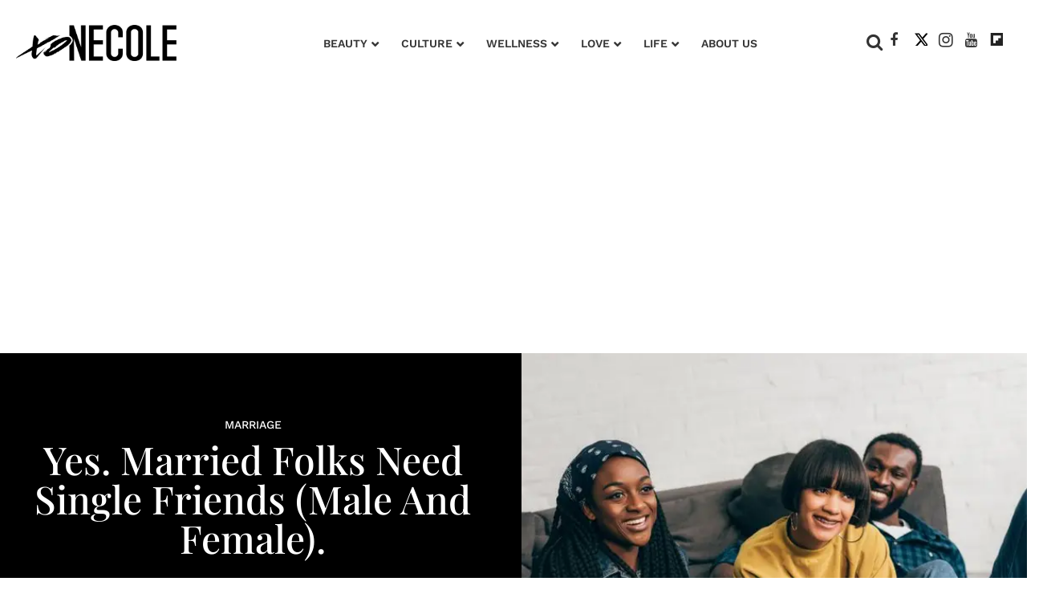

--- FILE ---
content_type: text/css
request_url: https://www.xonecole.com/assets/css/non-critical/DDAE69324B7D5DCC7D51231B614C31CA
body_size: -1061
content:
.rm-embed-container{position:relative;}.rm-embed-container.rm-embed-instagram{max-width:540px;}.rm-embed-container.rm-embed-tiktok{max-width:572px;min-height:721px;}.rm-embed-container.rm-embed-tiktok blockquote, .rm-embed-twitter blockquote{all:revert;}.rm-embed-container.rm-embed-tiktok blockquote{margin-left:0;margin-right:0;position:relative;}.rm-embed-container.rm-embed-tiktok blockquote, .rm-embed-container.rm-embed-tiktok blockquote > iframe, .rm-embed-container.rm-embed-tiktok blockquote > section{width:100%;min-height:721px;display:block;}.rm-embed-container.rm-embed-tiktok blockquote > section{position:absolute;top:0;left:0;right:0;bottom:0;display:flex;align-items:center;justify-content:center;flex-direction:column;text-align:center;}.rm-embed-container > .rm-embed, .rm-embed-container > .rm-embed-holder{position:absolute;top:0;left:0;}.rm-embed-holder{display:block;height:100%;width:100%;display:flex;align-items:center;}.rm-embed-container > .rm-embed-spacer{display:block;}.rm-embed-twitter{max-width:550px;margin-top:10px;margin-bottom:10px;}.rm-embed-twitter blockquote{position:relative;height:100%;width:100%;flex-direction:column;display:flex;align-items:center;justify-content:center;flex-direction:column;text-align:center;}.rm-embed-twitter:not(.rm-off) .twitter-tweet{margin:0 !important;}@media (max-width: 768px){.rm-embed-spacer.rm-embed-spacer-desktop{display:none;}}@media (min-width: 768px){.rm-embed-spacer.rm-embed-spacer-mobile{display:none;}}.crop-16x9{padding-bottom:56.25%;}.crop-3x2{padding-bottom:66.6666%;}.crop-2x1{padding-bottom:50%;}.crop-1x2{padding-bottom:200%;}.crop-3x1{padding-bottom:33.3333%;}.crop-1x1{padding-bottom:100%;}.rm-crop-16x9 > .widget__img--tag, .rm-crop-16x9 > div:not(.rm-crop-spacer), .rm-crop-3x2 > .widget__img--tag, .rm-crop-3x2 > div:not(.rm-crop-spacer), .rm-crop-2x1 > .widget__img--tag, .rm-crop-2x1 > div:not(.rm-crop-spacer), .rm-crop-1x2 > .widget__img--tag, .rm-crop-1x2 > div:not(.rm-crop-spacer), .rm-crop-3x1 > .widget__img--tag, .rm-crop-3x1 > div:not(.rm-crop-spacer), .rm-crop-1x1 > .widget__img--tag, .rm-crop-1x1 > div:not(.rm-crop-spacer), .rm-crop-custom > .widget__img--tag, .rm-crop-custom > div:not(.rm-crop-spacer){position:absolute;top:0;left:0;bottom:0;right:0;height:100%;width:100%;object-fit:contain;}.rm-crop-16x9 > .rm-crop-spacer, .rm-crop-3x2 > .rm-crop-spacer, .rm-crop-2x1 > .rm-crop-spacer, .rm-crop-1x2 > .rm-crop-spacer, .rm-crop-3x1 > .rm-crop-spacer, .rm-crop-1x1 > .rm-crop-spacer, .rm-crop-custom > .rm-crop-spacer{display:block;}.rm-crop-16x9 > .rm-crop-spacer{padding-bottom:56.25%;}.rm-crop-3x2 > .rm-crop-spacer{padding-bottom:66.6666%;}.rm-crop-2x1 > .rm-crop-spacer{padding-bottom:50%;}.rm-crop-1x2 > .rm-crop-spacer{padding-bottom:200%;}.rm-crop-3x1 > .rm-crop-spacer{padding-bottom:33.3333%;}.rm-crop-1x1 > .rm-crop-spacer{padding-bottom:100%;}audio, canvas, video{display:inline-block;}audio:not([controls]){display:none;}[hidden]{display:none;}abbr[title]{border-bottom:1px dotted;}b, strong{font-weight:bold;}blockquote{;}dfn{font-style:italic;}ins{background:#ff9;color:#000;text-decoration:none;}mark{background:#ff0;color:#000;font-style:italic;font-weight:bold;}pre, code, kbd, samp{font-family:monospace, serif;_font-family:"courier new", monospace;font-size:1em;}pre{white-space:pre;white-space:pre-wrap;word-wrap:break-word;}q{quotes:none;}sub, sup{font-size:75%;line-height:0;position:relative;vertical-align:baseline;}sup{top:-.5em;}sub{bottom:-.25em;}dd{margin:0 0 0 40px;}svg:not(:root){overflow:hidden;}figure{margin:0;}fieldset{border:0;margin:0;padding:0;}legend{border:0;padding:0;}input[type="checkbox"], input[type="radio"]{box-sizing:border-box;padding:0;}input[type="search"]{-webkit-appearance:textfield;box-sizing:content-box;}textarea{overflow:auto;vertical-align:top;}table{border-collapse:collapse;border-spacing:0;}td{vertical-align:top;}.ir{display:block;border:0;text-indent:-999em;overflow:hidden;background-color:#0000;background-repeat:no-repeat;text-align:left;direction:ltr;}.ir br{display:none;}.visuallyhidden{border:0;clip:rect(0 0 0 0);height:1px;margin:-1px;overflow:hidden;padding:0;position:absolute;width:1px;}.invisible{visibility:hidden;}.zindex20{z-index:20;}.zindex30{z-index:30;}.zindex40{z-index:40;}.zindex50{z-index:50;}.noselect{-webkit-touch-callout:none;-webkit-user-select:none;-khtml-user-select:none;-moz-user-select:none;-ms-user-select:none;user-select:none;}.tabs__tab{display:inline-block;padding:10px;}.tabs__tab-content{display:none;}.tabs__tab-content.active{display:block;}textarea{resize:vertical;}.valign-wrapper{display:-webkit-flex;display:-ms-flexbox;display:flex;-webkit-align-items:center;-ms-flex-align:center;align-items:center;}.valign-wrapper .valign{display:block;}#notification{position:fixed;}.article-module__controls-placeholder{position:absolute;}.full-width{width:100%;}.attribute-data{margin:0 10px 10px 0;padding:5px 10px;background-color:#363636;color:#fff;border-radius:3px;margin-bottom:10px;display:inline-block;}.attribute-data[value=""]{display:none;}.badge{display:inline-block;overflow:hidden;}.badge-image{border-radius:100%;}.sticky-target:not(.legacy){position:fixed;opacity:0;top:0;will-change:transform;transform:translate3d(0, 0, 0);}.sticky-target.legacy{position:relative;}.sticky-target.legacy.sticky-active{position:fixed;}.expanded .content-container{display:block;}.expanded .js-appear-on-expand{opacity:1;height:auto;}.lazyload-placeholder{display:none;position:absolute;text-align:center;background:#0000001a;top:0;bottom:0;left:0;right:0;}div[runner-lazy-loading] .lazyload-placeholder, iframe[runner-lazy-loading] + .lazyload-placeholder{display:block;}.abs-pos-center{position:absolute;top:0;bottom:0;left:0;right:0;margin:auto;}.relative{position:relative;}.runner-spinner{position:absolute;top:0;bottom:0;left:0;right:0;margin:auto;width:50px;}.rm-non-critical-loaded .runner-spinner-circular{animation:rotate 2s linear infinite;height:100%;transform-origin:center;width:100%;position:absolute;top:0;bottom:0;left:0;right:0;margin:auto;}.position-relative{position:relative;}.collection-button{display:inline-block;}.rm-non-critical-loaded .runner-spinner-path{stroke-dasharray:1 200;stroke-dashoffset:0;animation:dash 1.5s ease-in-out infinite, color 6s ease-in-out infinite;stroke-linecap:round;}.pagination-container .pagination-wrapper{display:flex;align-items:center;}.pagination-container .pagination-wrapper a{color:#3b8df2;margin:0 5px;}.js-section-loader-feature-container > .slick-list > .slick-track > .slick-slide:not(.slick-active){height:0;visibility:hidden;}.rebellt-item-media-container .instagram-media{margin-left:auto !important;margin-right:auto !important;}.js-hidden-panel{position:fixed;top:0;left:0;right:0;transition:all .3s;z-index:10;}.js-hidden-panel.active{transform:translate3d(0, -100%, 0);}.content .ad-tag{margin-left:-5%;margin-right:-5%;}@media (min-width: 768px){.content .ad-tag{margin-left:auto;margin-right:auto;}}.user-prefs{display:none;}.no-mt:not(:first-child){margin-top:0;}.sm-mt-0 > *{margin-top:0;}.sm-mt-2 > *{margin-top:20px;}.sm-mb-0 > *{margin-bottom:0;}@media (min-width: 768px){.md-mt-0 > *{margin-top:0;}}@media (min-width: 768px){.md-mt-1 > *{margin-top:10px;}}@media (min-width: 768px){.md-mt-2 > *{margin-top:20px;}}@media (min-width: 768px){.md-mb-0 > *{margin-bottom:0;}}@media (min-width: 768px){.md-mb-1 > *{margin-bottom:10px;}}@media (min-width: 768px){.md-mb-2 > *{margin-bottom:20px;}}@media (min-width: 1024px){.lg-mt-0 > *{margin-top:0;}}@media (min-width: 1024px){.lg-mt-1 > *{margin-top:10px;}}@media (min-width: 1024px){.lg-mt-2 > *{margin-top:20px;}}@media (min-width: 1024px){.lg-mb-0 > *{margin-bottom:0;}}@media (min-width: 1024px){.lg-mb-1 > *{margin-bottom:10px;}}@media (min-width: 1024px){.lg-mb-2 > *{margin-bottom:20px;}}.sm-cp-0{padding:0;}.sm-cp-1{padding:10px;}.sm-cp-2{padding:20px;}@media (min-width: 768px){.md-cp-0{padding:0;}}@media (min-width: 768px){.md-cp-1{padding:10px;}}@media (min-width: 768px){.md-cp-2{padding:20px;}}@media (min-width: 1024px){.lg-cp-0{padding:0;}}@media (min-width: 1024px){.lg-cp-1{padding:10px;}}@media (min-width: 1024px){.lg-cp-2{padding:20px;}}@media only screen and (max-width: 1023px){.hide-tablet-and-mobile{display:none !important;}}.row .col.pull-right{float:right;}.row .col.s1{width:8.33333%;}.row .col.s2{width:16.6667%;}.row .col.s3{width:25%;}.row .col.s4{width:33.3333%;}.row .col.s5{width:41.6667%;}.row .col.s6{width:50%;}.row .col.s7{width:58.3333%;}.row .col.s8{width:66.6667%;}.row .col.s9{width:75%;}.row .col.s10{width:83.3333%;}.row .col.s11{width:91.6667%;}@media only screen and (min-width: 768px){.row .col.m1{width:8.33333%;}}@media only screen and (min-width: 768px){.row .col.m2{width:16.6667%;}}@media only screen and (min-width: 768px){.row .col.m3{width:25%;}}@media only screen and (min-width: 768px){.row .col.m4{width:33.3333%;}}@media only screen and (min-width: 768px){.row .col.m5{width:41.6667%;}}@media only screen and (min-width: 768px){.row .col.m6{width:50%;}}@media only screen and (min-width: 768px){.row .col.m7{width:58.3333%;}}@media only screen and (min-width: 768px){.row .col.m8{width:66.6667%;}}@media only screen and (min-width: 768px){.row .col.m9{width:75%;}}@media only screen and (min-width: 768px){.row .col.m10{width:83.3333%;}}@media only screen and (min-width: 768px){.row .col.m11{width:91.6667%;}}@media only screen and (min-width: 1024px){.row .col.l1{width:8.33333%;}}@media only screen and (min-width: 1024px){.row .col.l2{width:16.6667%;}}@media only screen and (min-width: 1024px){.row .col.l4{width:33.3333%;}}@media only screen and (min-width: 1024px){.row .col.l5{width:41.6667%;}}@media only screen and (min-width: 1024px){.row .col.l6{width:50%;}}@media only screen and (min-width: 1024px){.row .col.l7{width:58.3333%;}}@media only screen and (min-width: 1024px){.row .col.l8{width:66.6667%;}}@media only screen and (min-width: 1024px){.row .col.l10{width:83.3333%;}}@media only screen and (min-width: 1024px){.row .col.l11{width:91.6667%;}}.widget__section-text{display:block;}.widget__play{position:absolute;width:100%;height:100%;text-align:center;}.rm-widget-image-holder{position:relative;}.rm-video-holder{position:absolute;width:100%;height:100%;top:0;left:0;}.rm-zindex-hidden{display:none;z-index:-1;}.rm-widget-image-holder .widget__play{top:0;left:0;}.image.no-image{background-color:#e4e4e4;}.widget__video{position:relative;}.widget__video .rm-scrop-spacer{padding-bottom:56.25%;}.widget__video.rm-video-tiktok{max-width:605px;}.widget__video video, .widget__video iframe{position:absolute;top:0;left:0;height:100%;}.widget__product-vendor{font-size:1.5em;line-height:1.5;margin:25px 0;}.widget__product-buy-link{margin:15px 0;}.widget__product-buy-link-btn{background-color:#000;color:#fff;display:inline-block;font-size:1.6rem;line-height:1em;padding:1.25rem;font-weight:700;}.widget__product-price{font-size:1.5em;line-height:1.5;margin:25px 0;}.widget__product-compare-at-price{text-decoration:line-through;}.rebellt-item.is--mobile, .rebellt-item.is--tablet{margin-bottom:.85em;}.rebellt-item.show_columns_on_mobile.col2, .rebellt-item.show_columns_on_mobile.col3{display:inline-block;vertical-align:top;}.rebellt-item.show_columns_on_mobile.col2{width:48%;}.rebellt-item.show_columns_on_mobile.col3{width:32%;}@media only screen and (min-width: 768px){.rebellt-item.col2:not(.show_columns_on_mobile), .rebellt-item.col3:not(.show_columns_on_mobile){display:inline-block;vertical-align:top;}}@media only screen and (min-width: 768px){.rebellt-item.col2:not(.show_columns_on_mobile){width:48%;}}@media only screen and (min-width: 768px){.rebellt-item.col3:not(.show_columns_on_mobile){width:32%;}}.rebellt-item.parallax{background-size:cover;background-attachment:fixed;position:relative;left:calc(50% - 50vw);width:100vw;min-height:100vh;padding:0 20%;box-sizing:border-box;max-width:inherit;text-align:center;z-index:3;}.rebellt-item.parallax.is--mobile{background-position:center;margin-bottom:0;padding:0 15%;}.rebellt-item.parallax h3, .rebellt-item.parallax p{color:#fff;text-shadow:1px 0 #000;}.rebellt-item.parallax.is--mobile p{font-size:18px;font-weight:400;}.rebellt-ecommerce h3{font-size:1.8em;margin-bottom:15px;}.rebellt-ecommerce--vendor{font-size:1.5em;line-height:1.5;margin:25px 0;}.rebellt-ecommerce--price{font-size:1.5em;line-height:1.5;margin:25px 0;}.rebellt-ecommerce--compare-at-price{text-decoration:line-through;}.rebellt-ecommerce--buy{margin:15px 0;}.rebellt-ecommerce--btn{background-color:#000;color:#fff;display:inline-block;font-size:1.6rem;line-height:1em;padding:1.25rem;font-weight:700;}.rebelbar.skin-simple .logo{float:left;}.rebelbar.skin-simple .logo__image{max-height:50px;max-width:190px;}.with-fixed-header .rebelbar--fixed.skin-simple{position:fixed;top:0;}.rebelbar.skin-simple .rebelbar__menu-toggle{position:relative;cursor:pointer;float:left;text-align:center;font-size:0;width:50px;margin-left:-15px;height:100%;color:#363636;}.rebelbar.skin-simple i{vertical-align:middle;display:inline-block;font-size:20px;}.rebelbar.skin-simple .rebelbar__section-links{display:none;padding:0 100px 0 40px;overflow:hidden;height:100%;}.rebelbar.skin-simple .rebelbar__section-list{margin:0 -15px;height:100%;}.rebelbar.skin-simple .rebelbar__section-links li{display:inline-block;padding:0 15px;text-align:left;}.rebelbar.skin-simple .rebelbar__section-link{color:#363636;display:block;font-size:1.8rem;font-weight:400;text-decoration:none;}.rebelbar.skin-simple .rebelbar__sharebar.sharebar{display:none;}.rebelbar.skin-simple .rebelbar__section-list.js--active .rebelbar__more-sections-button{visibility:visible;}.rebelbar.skin-simple .rebelbar__more-sections-button{cursor:pointer;visibility:hidden;}.rebelbar.skin-simple #rebelbar__more-sections{visibility:hidden;position:fixed;line-height:70px;left:0;width:100%;background-color:#1f1f1f;}.rebelbar.skin-simple #rebelbar__more-sections a{color:#fff;}.rebelbar.skin-simple #rebelbar__more-sections.opened{visibility:visible;}@media only screen and (min-width: 768px){.rebelbar.skin-simple .rebelbar__menu-toggle{margin-right:15px;}}@media only screen and (min-width: 768px){.rebelbar.skin-simple .logo__image{max-width:350px;max-height:100px;}}@media only screen and (min-width: 768px){.rebelbar.skin-simple .rebelbar__sharebar.sharebar{float:left;margin-top:20px;margin-bottom:20px;padding-left:40px;}}@media (min-width: 960px){.rebelbar.skin-simple .rebelbar__section-links{display:block;}}@media (min-width: 960px){.with-floating-shares .rebelbar.skin-simple .search-form{display:none;}}@media (min-width: 960px){.with-floating-shares .rebelbar.skin-simple .rebelbar__sharebar.sharebar{display:block;}}@media (min-width: 960px){.with-floating-shares .rebelbar.skin-simple .rebelbar__section-links{display:none;}}.menu-opened .menu-overlay{visibility:visible;height:100%;z-index:1;opacity:1;top:0;}@media only screen and (min-width: 768px){.menu-opened .menu-overlay{z-index:10;background:#fff9;}}@media (min-width: 960px){.logged-out-user .rebelbar.skin-simple .menu-overlay{display:none;}}@media (min-width: 600px){.rm-resized-container-5{width:5%;}}@media (min-width: 600px){.rm-resized-container-10{width:10%;}}@media (min-width: 600px){.rm-resized-container-15{width:15%;}}@media (min-width: 600px){.rm-resized-container-20{width:20%;}}@media (min-width: 600px){.rm-resized-container-25{width:25%;}}@media (min-width: 600px){.rm-resized-container-30{width:30%;}}@media (min-width: 600px){.rm-resized-container-35{width:35%;}}@media (min-width: 600px){.rm-resized-container-40{width:40%;}}@media (min-width: 600px){.rm-resized-container-45{width:45%;}}@media (min-width: 600px){.rm-resized-container-50{width:50%;}}@media (min-width: 600px){.rm-resized-container-55{width:55%;}}@media (min-width: 600px){.rm-resized-container-60{width:60%;}}@media (min-width: 600px){.rm-resized-container-65{width:65%;}}@media (min-width: 600px){.rm-resized-container-70{width:70%;}}@media (min-width: 600px){.rm-resized-container-75{width:75%;}}@media (min-width: 600px){.rm-resized-container-80{width:80%;}}@media (min-width: 600px){.rm-resized-container-85{width:85%;}}@media (min-width: 600px){.rm-resized-container-90{width:90%;}}@media (min-width: 600px){.rm-resized-container-95{width:95%;}}@media (min-width: 600px){.rm-resized-container-100{width:100%;}}.sharebar{margin:0 -4px;padding:0;font-size:0;line-height:0;}.sharebar a{color:#fff;}.sharebar .share, .sharebar .share-plus{display:inline-block;margin:0 4px;font-size:14px;font-weight:400;padding:0 10px;width:20px;min-width:20px;height:40px;line-height:38px;text-align:center;vertical-align:middle;border-radius:2px;}.sharebar .share-plus i, .sharebar .share i{display:inline-block;vertical-align:middle;}.sharebar .hide-button{display:none;}.sharebar.enable-panel .hide-button{display:inline-block;}.sharebar.enable-panel .share-plus{display:none;}.sharebar.with-first-button-caption:not(.enable-panel) .share:first-child{width:68px;}.sharebar--fixed{display:none;position:fixed;bottom:0;z-index:1;text-align:center;width:100%;left:0;margin:20px auto;}.with-floating-shares .sharebar--fixed{display:block;}.sharebar.fly_shared:not(.enable-panel) .share:nth-child(5){display:none;}.share-media-panel .share-media-panel-pinit{position:absolute;right:0;bottom:0;background-color:#0000;}.share-media-panel-pinit_share{background-image:url("/static/img/whitelabel/runner/spritesheets/pin-it-sprite.png");background-color:#bd081c;background-position:-1px -17px;border-radius:4px;float:right;height:34px;margin:7px;width:60px;background-size:194px;}@media (min-width: 768px){.sharebar .share-plus .fa, .sharebar .share .fa{;}}@media (min-width: 768px){.sharebar .share, .sharebar .share-plus{padding:0 15px;width:30px;min-width:30px;height:60px;line-height:60px;margin:0 4px;font-size:16px;}}@media (min-width: 768px){.sharebar.with-first-button-caption:not(.enable-panel) .share:first-child{width:180px;}}@media (min-width: 768px){.share-media-panel-pinit_share{background-position:-60px -23px;height:45px;margin:10px;width:80px;}}.action-btn{display:block;font-size:1.6rem;color:#363636;cursor:pointer;border:2px solid #363636;border-color:#363636;border-radius:2px;line-height:1em;padding:1.6rem;font-weight:700;text-align:center;}.section-headline__text{font-size:3rem;font-weight:700;line-height:1;}.section-headline__text{color:#363636;}@media (min-width: 768px){.section-headline__text{font-size:3.6rem;}}@media (min-width: 768px){.content__main .section-headline__text{margin-top:-.3rem;margin-bottom:2rem;}}.module-headline__text{font-size:3rem;font-weight:700;color:#8e8e8e;}@media (min-width: 768px){.module-headline__text{font-size:3.6rem;}}.show-search .search-form__close{position:absolute;display:block;top:0;bottom:0;margin:auto;height:1rem;right:-28px;}.show-search .search-form__text-input{display:block;}.show-search .search-form__submit{display:inline-block;vertical-align:middle;padding:0;color:#363636;font-size:1.9rem;}.search-form__close, .show-search .search-form__open{display:none;}.quick-search{;}.quick-search__submit{;}.quick-search__input{;}@media (min-width: 768px){.quick-search{;}}@media (min-width: 768px){.quick-search__submit{;}}@media (min-width: 768px){.quick-search__input{;}}.search-widget{position:relative;}.search-widget__input, .search-widget__submit{border:none;padding:0;margin:0;color:#363636;background:none;font-size:inherit;line-height:inherit;}.article__body{font-family:Playfair Display Regular, sans-serif;}.body-description .horizontal-rule{border-top:2px solid #eee;}.article-content blockquote{border-left:5px solid #363636;border-left-color:#363636;color:#656565;padding:0 0 0 25px;margin:1em 0 1em 25px;}.article__splash-custom{position:relative;}.article-content .media-caption{color:#9a9a9a;font-size:1.4rem;line-height:2;}.giphy-image{margin-bottom:0;}.article-body a{word-wrap:break-word;}.article-content .giphy-image__credits-wrapper{margin:0;}.article-content .giphy-image__credits{color:#000;font-size:1rem;}.article-content .image-media, .article-content .giphy-image .media-photo-credit{display:block;}.tags{color:#363636;margin:0 -5px;}.tags__item{margin:5px;display:inline-block;}.tags .tags__item{line-height:1;}.slideshow .carousel-control{overflow:hidden;}.shortcode-media .media-caption, .shortcode-media .media-photo-credit{display:block;}@media (min-width: 768px){.tags{margin:0 -10px;}}@media (min-width: 768px){.tags__item{margin:10px;}}@media (min-width: 768px){.article-content__comments-wrapper{border-bottom:1px solid #d2d2d2;margin-bottom:20px;padding-bottom:40px;}}.subscription-widget{background:#363636;padding:30px;}.subscription-widget .module-headline__text{text-align:center;font-size:2rem;font-weight:400;color:#fff;}.subscription-widget .social-links{margin-left:-10px;margin-right:-10px;text-align:center;font-size:0;}.subscription-widget .social-links__link{display:inline-block;vertical-align:middle;width:39px;height:39px;color:#fff;box-sizing:border-box;border-radius:50%;font-size:20px;margin:0 5px;line-height:35px;background:none;border:2px solid #fff;border-color:#fff;}.subscription-widget .social-links__link .fa-instagram{margin:5px 0 0 1px;}.subscription-widget__site-links{margin:30px -5px;text-align:center;font-size:.8em;}.subscription-widget__site-link{padding:0 5px;color:inherit;}.gdpr-cookie-wrapper{position:relative;left:0;right:0;padding:.5em;box-sizing:border-box;}.gdpr-cookie-controls{text-align:right;}.runner-authors-list{margin-top:0;margin-bottom:0;padding-left:0;list-style-type:none;}.runner-authors-author-wrapper{display:flex;flex-direction:row;flex-wrap:nowrap;justify-content:flex-start;align-items:stretch;align-content:stretch;}.runner-authors-avatar-thumb{display:inline-block;border-radius:100%;width:55px;height:55px;background-repeat:no-repeat;background-position:center;background-size:cover;overflow:hidden;}.runner-authors-avatar-thumb img{width:100%;height:100%;display:block;object-fit:cover;border-radius:100%;}.runner-authors-avatar-fallback{display:flex;align-items:center;justify-content:center;width:100%;height:100%;font-size:12px;line-height:1.1;text-align:center;padding:4px;background:#e0e0e0;color:#555;font-weight:600;text-transform:uppercase;border-radius:100%;overflow:hidden;}.runner-authors-author-info{width:calc(100% - 55px);}.runner-author-name-container{padding:0 6px;}.rm-breadcrumb__list{margin:0;padding:0;}.rm-breadcrumb__item{list-style-type:none;display:inline;}.rm-breadcrumb__item:last-child .rm-breadcrumb__separator{display:none;}.rm-breadcrumb__item:last-child .rm-breadcrumb__link, .rm-breadcrumb__link.disabled{pointer-events:none;color:inherit;}.share-buttons .social-tab-i a{margin-right:0;}.share-buttons .social-tab-i li{line-height:1px;float:left;}.share-buttons .social-tab-i ul{margin:0;padding:0;list-style:none;}.share-tab-img{max-width:100%;padding:0;margin:0;position:relative;overflow:hidden;display:inline-block;}.share-buttons .social-tab-i{position:absolute;bottom:0;right:0;margin:0;padding:0;z-index:1;list-style-type:none;}.close-share-mobile, .show-share-mobile{background-color:#000000bf;}.share-buttons .social-tab-i.show-mobile-share-bar .close-share-mobile, .share-buttons .social-tab-i .show-share-mobile, .share-buttons .social-tab-i .share{width:30px;height:30px;line-height:27px;padding:0;text-align:center;display:inline-block;vertical-align:middle;}.share-buttons .social-tab-i.show-mobile-share-bar .show-share-mobile, .share-buttons .social-tab-i .close-share-mobile{display:none;}.share-buttons .social-tab-i .icons-share{vertical-align:middle;display:inline-block;font:14px / 1 FontAwesome;color:#fff;}@media only screen and (max-width: 768px){.share-tab-img .social-tab-i{display:block;}}@media only screen and (max-width: 768px){.share-buttons .social-tab-i .share{display:none;}}@media only screen and (max-width: 768px){.share-buttons .social-tab-i.show-mobile-share-bar .share{display:block;}}@media only screen and (max-width: 768px){.social-tab-i li{float:left;}}@media only screen and (min-width: 769px){.social-tab-i .close-share-mobile, .social-tab-i .show-share-mobile{display:none !important;}}@media only screen and (min-width: 769px){.share-tab-img .social-tab-i{display:none;}}@media only screen and (min-width: 769px){.share-buttons .social-tab-i .share{width:51px;height:51px;line-height:47px;}}@media only screen and (min-width: 769px){.share-buttons .social-tab-i{margin:5px 0 0 5px;top:0;left:0;bottom:auto;right:auto;display:none;}}@media only screen and (min-width: 769px){.share-buttons .social-tab-i .share{display:block;}}body:not(.rm-non-critical-loaded) .follow-button{display:none;}@media (min-width: 768px){.posts-custom[data-attr-layout_columns="4"] .widget{width:25%;}}.posts-custom .widget__head .widget__body{position:absolute;padding:5%;bottom:0;left:0;box-sizing:border-box;width:100%;background:#0006;background:linear-gradient(#0000 5%, #00000080);}.posts-custom .widget__head .social-author__name, .posts-custom .widget__head .main-author__name, .posts-custom .widget__head .social-author__social-name, .posts-custom .widget__head .main-author__social-name, .posts-custom .widget__head .widget__headline, .posts-custom .widget__head .widget__subheadline{color:#fff;}.posts-custom .widget__subheadline *{display:inline;}.posts-custom .main-author__social-name, .posts-custom .social-author__social-name{color:#757575;display:block;font-size:1.2rem;line-height:.8em;}.posts-custom[data-attr-layout_carousel] .widget{margin-bottom:0 !important;}.posts-custom[data-attr-layout_carousel][data-attr-layout_columns="1"] .posts-wrapper:not(.slick-initialized) .widget:not(:first-child), .posts-custom[data-attr-layout_carousel]:not([data-attr-layout_columns="1"]) .posts-wrapper:not(.slick-initialized){display:none !important;}.posts-custom .slick-arrow{position:absolute;top:0;bottom:0;width:7%;max-width:60px;min-width:45px;min-height:60px;height:15%;color:#fff;border:0;margin:auto 10px;background:#363636;z-index:1;cursor:pointer;font-size:1.6rem;line-height:1;opacity:.9;}.posts-custom .slick-prev{left:0;}.posts-custom .slick-next{right:0;}.posts-custom .slick-dots{display:block;padding:10px;box-sizing:border-box;text-align:center;margin:0 -5px;}.posts-custom .slick-dots li{display:inline-block;margin:0 5px;}.posts-custom .slick-dots button{font-size:0;width:10px;height:10px;display:inline-block;line-height:0;border:0;background:#363636;border-radius:7px;padding:0;margin:0;vertical-align:middle;outline:none;}.posts-custom blockquote{border-left:5px solid #363636;border-left-color:#363636;color:#656565;padding:0 0 0 25px;margin:1em 0 1em 25px;}.posts-custom .media-caption{color:#9a9a9a;font-size:1.4rem;line-height:2;}.posts-custom .giphy-image__credits-wrapper{margin:0;}.posts-custom .giphy-image__credits{color:#000;font-size:1rem;}.posts-custom .body .image-media, .posts-custom .body .giphy-image .media-photo-credit{display:block;}.posts-custom .widget__shares.enable-panel .share-plus, .posts-custom .widget__shares:not(.enable-panel) .hide-button{display:none;}.infinite-scroll-wrapper.rm-loading{width:1px;}.rm-loadmore-placeholder.rm-loading{display:block;width:100%;}.social-tab-buttons button.share{border:none;}.post-splash-custom, .post-splash-custom .widget__head{position:relative;}.post-splash-custom .widget__head .widget__body{position:absolute;padding:5%;bottom:0;left:0;box-sizing:border-box;width:100%;background:#0006;background:-webkit-linear-gradient(#0000 5%, #00000080);background:-o-linear-gradient(#0000 5%, #00000080);background:-moz-linear-gradient(#0000 5%, #00000080);background:linear-gradient(#0000 5%, #00000080);}.post-splash-custom .headline{font-size:2rem;font-weight:700;position:relative;}.post-splash-custom .post-controls{position:absolute;top:0;left:0;z-index:2;}.post-splash-custom hr{display:none;}.post-splash-custom .widget__section{display:block;}.post-splash-custom .post-date{display:block;}.post-splash-custom .photo-credit p, .post-splash-custom .photo-credit a{font-size:1.1rem;margin:0;}.post-splash-custom .widget__subheadline *{display:inline;}.post-splash-custom .widget__image .headline, .post-splash-custom .widget__image .photo-credit, .post-splash-custom .widget__image .photo-credit p, .post-splash-custom .widget__image .photo-credit a, .post-splash-custom .widget__image .post-date{color:#fff;}@media (min-width: 768px){.post-splash-custom .headline{font-size:3.6rem;}}.post-splash-custom .widget__shares.enable-panel .share-plus, .post-splash-custom .widget__shares:not(.enable-panel) .hide-button{display:none;}.post-splash-custom .widget__shares{margin-left:-10px;margin-right:-10px;font-size:0;}.post-splash-custom .widget__shares .share{display:inline-block;padding:5px;line-height:0;width:25px;height:25px;border-radius:50%;margin:0 10px;font-size:1.5rem;text-align:center;position:relative;vertical-align:middle;color:#fff;}.post-splash-custom .widget__shares i{position:absolute;top:0;left:0;right:0;bottom:0;margin:auto;height:1em;}.post-authors{font-size:1.1em;line-height:1;padding-bottom:20px;margin-bottom:20px;color:#9a9a9a;border-bottom:1px solid #d2d2d2;}.post-authors__name, .post-authors__date{display:inline-block;vertical-align:middle;}.post-authors__name{font-weight:600;}.post-authors__date{margin-left:7px;}.post-authors__fb-like{float:right;overflow:hidden;}.post-authors__list{list-style:none;display:inline-block;vertical-align:middle;margin:0;padding:0;}.post-author{display:inline;}.post-author__avatar{z-index:0;border-radius:100%;object-fit:cover;width:50px;height:50px;}.post-author__avatar, .post-author__name{display:inline-block;vertical-align:middle;}.post-author__bio p{margin:0;}.post-pager__spacing{display:table-cell;padding:0;width:5px;}.post-pager__btn{display:table-cell;font-size:1.6rem;background:#363636;color:#fff;cursor:pointer;line-height:1em;padding:1.6rem;font-weight:700;text-align:center;}.post-pager__btn .fa{transition:padding .2s;}.post-pager__spacing:first-child, .post-pager__spacing:last-child{display:none;}.arrow-link{font-weight:600;font-size:1.5rem;color:#363636;margin:0 -.5rem;text-align:right;position:relative;}.arrow-link__anchor span{vertical-align:middle;margin:0 .5rem;}.logo__anchor{display:block;font-size:0;}.logo__image.with-bounds{max-width:190px;max-height:100px;}@media (min-width: 768px){.logo__image.with-bounds{max-width:350px;}}.share-plus{background-color:#afafaf;}.share-apple{background-color:#000;}.share-linkedin{;}.share-googleplus{background-color:#df4a32;}.share-reddit{background-color:#ff4300;}.share-sms{background-color:#ff922b;}.share-whatsapp{background-color:#4dc247;}.share-linkedin{background-color:#0077b5;}.share-slack{background-color:#36c5f0;}.share-openid{background-color:#f7931e;}.share-st{background-color:#eb4924;}.share-copy-link{background-color:#159397;}.listicle-slideshow__thumbnails{margin:0 -.5%;overflow:hidden;white-space:nowrap;min-height:115px;}.listicle-slideshow__thumbnail{width:19%;margin:.5%;display:inline-block;cursor:pointer;}.listicle-slideshow-pager{display:none;}.rm-non-critical-loaded .listicle-slideshow-pager{display:contents;}.rm-top-sticky-flexible{position:fixed;z-index:4;top:0;left:0;width:100%;transform:translate3d(0, 0, 0);}.rm-top-sticky-stuck{position:relative;}.rm-top-sticky-stuck .rm-top-sticky-floater{position:fixed;z-index:4;top:0;left:0;width:100%;transform:translate3d(0, -200px, 0);}.rm-top-sticky-stuck.rm-stuck .rm-top-sticky-floater{transform:translate3d(0, 0, 0);}.fullscreen-slideshow__sidebar{overflow-y:scroll;}.skm-float-scroll-wrapper{z-index:2147483646 !important;}.fullscreen-slideshow__media--fullsize--open{display:none;}.fullscreen-slideshow--prev, .fullscreen-slideshow--next{width:46px;height:46px;color:#fff;}.fullscreen-slideshow__sidebar--content ._headline a, .fullscreen-slideshow__sidebar--content ._headline{font-size:18px;color:#fff;}.fullscreen-slideshow--prev .fa, .fullscreen-slideshow--next .fa{line-height:46px;color:#fff;}.fullscreen-slideshow--count{color:#fff;width:auto;}.fullscreen-slideshow--count__length, .fullscreen-slideshow--count__current{font-size:17px;color:#fff;}.fullscreen-slideshow ._body p, .fullscreen-slideshow ._caption p, .fullscreen-slideshow ._credit p{font-size:14px !important;line-height:20px !important;}.fullscreen-slideshow__sidebar--content .rebellt-ecommerce--price{font-size:1em;line-height:1;margin:0;}.fullscreen-slideshow__media--container img{object-fit:contain;height:600px;}.fullscreen-slideshow__sidebar--content__a.fb-link, .fullscreen-slideshow__sidebar--content__a.tw-link, .fullscreen-slideshow__sidebar--content__a.pin-link{background-color:#0000;}.fullscreen-slideshow__sidebar--content .rebellt-ecommerce--btn{background-color:var(--magenta-color);color:#fff;display:inline-block;font-size:1rem;line-height:1em;padding:1rem;font-weight:700;}.xo-current-post .posts-custom .widget__head .widget__body{padding:46px 80px !important;}.body h5{font-family:var(--playfair-display-regular);color:var(--magenta-color);}.post-page-wrap .xo-current-post .boost-spot-lead .rm-col-center{padding:25px;background:var(--light-pink-color);}.boost-spot-post .badge-list-sponsored a.badge{;}.custom-field-hide-sidebar, .post-page-wrap .xo-current-post .badge-image, .post-page-wrap .xo-current-post .badge-description{display:none;}.post-page-wrap .xo-current-post .badge-name{color:#fff;}.post-page-wrap .xo-current-post .badge-list-sponsored{font-family:var(--work-sans-semi-bold);font-style:normal;font-weight:600;font-size:14px;line-height:130%;text-transform:uppercase;color:var(--white-color);}.post-page-wrap .image-media.media-photo-caption p, .post-page-wrap .image-media.media-photo-credit p{font-size:14px;line-height:125%;}.xo-infy-scroll-ew .ad-tag{margin-bottom:25px;}.xo-infy-scroll-wrap .post-tags-primary{display:none;}.post-tags-primary-link{color:var(--magenta-color) !important;}.xo-infy-scroll-wrap .post-tags-primary{float:left;font-family:var(--work-sans-medium);font-style:normal;font-weight:500;font-size:14px;line-height:130%;text-transform:uppercase;padding-top:8px;color:var(--magenta-color) !important;}.fullscreen-slideshow ._body p, .fullscreen-slideshow ._caption p, .fullscreen-slideshow ._credit p{color:#fff;}@media (max-width: 767px){.post-page-wrap .xo-current-post .badge-name{color:var(--black-color);}}@media (max-width: 767px){.post-page-wrap .xo-current-post .badge-list-sponsored{color:var(--black-color);}}@media (max-width: 767px){.post-page-wrap .xo-current-post .boost-spot-lead .rm-col-center{padding:10px;background:none;}}@media (max-width: 767px){.post-page-wrap .xo-current-post.xo-current-post-header .widget__head{padding:20px;background:var(--light-pink-color);}}@media (max-width: 767px){.posts-custom .xo-current-post-date .widget__shares i{position:relative;font-size:12px;top:3px;}}.post-partial.article__splash-custom .around-the-web{margin-top:5px !important;}div[id*="skm-boomerang-el"]{box-sizing:border-box;min-height:302px !important;padding:0 !important;}#skm-ad-flexrec-sticky{margin-top:20px;}#skm-ad-flexrec-1{margin-top:100px;}.js-expandable.expanded .js-keep-reading{display:none !important;}div[id*="skm-boomerang"]{padding-bottom:20px !important;}div[id^="skm-ad-mobileincontent-"]{min-height:280px;}.listicle-slideshow__init .listicle-slideshow-switch-page-btn i{color:#000 !important;}.show-search.search-form .search-form__close{position:absolute;display:block;top:0;bottom:0;margin:auto;height:1rem;right:-28px;}.show-search.search-form .search-form__text-input{;}.show-search.search-form .search-form__submit{;}.search-form .search-form__close, .show-search.search-form .search-form__open{display:none;}.quick-search{display:block;border-bottom:1px solid #d2d2d2;padding:24px 0 28px;margin-bottom:20px;position:relative;}.quick-search__submit{background-color:#0000;border:0;padding:0;margin:0;position:absolute;zoom:.75;color:#000;}.quick-search__input{background-color:#0000;border:0;padding:0;font-size:1.5rem;font-weight:700;line-height:3em;padding-left:40px;width:100%;box-sizing:border-box;}[id*="PopupSignupForm"] iframe{background-color:#fff !important;}@media (min-width: 768px){.quick-search{margin-bottom:40px;padding:0 0 20px;}}@media (min-width: 768px){.quick-search__submit{zoom:1;}}@media (min-width: 768px){.quick-search__input{line-height:2.2em;padding-left:60px;}}.logged-out-user .rebelbar__menu-toggle{display:none !important;}.custom-field-paid{padding-left:30px;height:20px;line-height:20px;font-family:Helvetica Neue, Helvetica, Arial;font-size:14px;font-weight:bold;text-align:left;color:#282727;}.button-load-more{width:300px;margin:60px auto 30px;color:#5d97ce;border-color:#5d97ce;}.infinite-scroll-loader{border:8px solid #ccc;border-top:8px solid #999;border-radius:50%;width:50px;height:50px;animation:spin 2s linear infinite;margin:20px auto;}.user-profile .site-title-edit{;}.horizontal-widget .widget .row.px10 > .rm-col-right{padding-left:2px;}.home-container .widget{box-shadow:0 1px 2px #00000030;}.fixed-height__middle-colum .widget__image{padding-bottom:151px !important;}.fixed-height__left-colum .widget__image{padding-bottom:200px !important;}@media (min-width: 1025px){#responsive-leaderboard-ad{min-height:250px !important;}}@media (min-width: 768px){.sharebar .share-plus .fa, .sharebar .share .fa{font-size:18px;}}.body h5{text-align:center;font-size:21px;padding:20px 0;position:relative;}.user-profile .follow-button{display:none;}.module-headline{text-transform:uppercase;}.custom_section_title{font-size:20px;font-weight:bold;text-transform:uppercase;color:#000;margin-bottom:10px !important;}.custom_underline{width:67px;background:#2abfc4;height:3px;margin-bottom:30px !important;}@media (max-width: 767px){.body p.shortcode-media{margin:0 !important;}}@media (max-width: 767px){.custom_section_title{margin-left:20px;color:#000 !important;}}@media (max-width: 767px){.custom_underline{margin-left:20px;margin-bottom:20px !important;}}.icons-share pt fa fa-pinterest{font-weight:bold !important;}.user-profile .site-title-edit{color:#19c3c9;}#fb-share__count--placeholder, #fb-share__count--placeholder__bottom{display:none;}.share__count__placehoder__div iframe, .fb-share__count--placeholder__bottom iframe{vertical-align:top;}.sharebar button.share{color:#fff;}.share-email.subscribe__module{margin:0;color:#363636 !important;background-color:#fff122 !important;width:100px !important;}.share-email span{padding-left:5px;}.sharebar .share-plus .fa, .sharebar .share .fa{font-size:18px;}.share-count__loaded__visible .share-fb{display:none !important;}@media (max-width: 767px){#responsive-leaderboard-ad{min-height:50px !important;}}@media (max-width: 767px){#fb-share__count--placeholder, #fb-share__count--placeholder__bottom{display:none;}}@media (max-width: 767px){.sharebar:not(.share-panel){padding-right:0;}}.share__count__placehoder__div{display:none;}@media (min-width: 200px){.leaderboard-wrapper{height:50px;}}@media (min-width: 800px){.leaderboard-wrapper{height:90px;}}@media (min-width: 1050px){.leaderboard-wrapper{height:250px;}}.post-page-wrap .latest-infy-scroll .posts-custom .widget__shares i{top:1px !important;}.post-page-wrap .latest-infy-scroll .icons-share.fa-pinterest{top:-4px;font-size:17px;}.announcement-post-wrapper .body div:not(.body-description){display:none !important;}.announcement-post-wrapper .snark-line{margin-top:0 !important;}.announcement-post-wrapper .widget__headline-text{overflow:hidden;text-overflow:ellipsis;-webkit-box-orient:vertical;display:-webkit-box;-webkit-line-clamp:2;}.read-more-link{border-radius:0;background-color:var(--white-color);padding:10px 11px;margin-top:9px;}.read-more-link a{text-decoration:none;font-family:var(--work-sans-bold);font-style:normal;font-weight:700;font-size:11px;line-height:13px;text-transform:uppercase;color:var(--black-color);}.announcement-bar-post .widget{margin-bottom:0;background:var(--black-color);}.announcement-bar-post .body{margin-top:0;font-size:10px;line-height:12px;}.announcement-bar-post .widget__body{display:flex;justify-content:center;width:100%;align-items:center;height:41px;}.announcement-bar-post .posts-custom .widget__headline{word-wrap:break-word;text-align:left;margin-top:0;margin-right:30px;font-family:var(--playfair-display-regular);font-weight:400;font-size:14px;line-height:120%;color:var(--white-color);}@media (max-width: 767px){.announcement-bar-post .widget__body{display:flex;justify-content:flex-start;width:100%;align-items:center;height:50px;background-color:var(--black-color);padding:0 17px;}}@media (max-width: 767px){.announcement-bar-post .posts-custom .widget__headline{font-size:12px;line-height:120%;}}@media (max-width: 767px){.announcement-bar-post .posts-custom .snark-line{width:65%;}}@media (max-width: 767px){.announcement-bar-post .body{margin-top:0;font-size:11px;line-height:16px;}}@media (max-width: 767px){.read-more-link a{font-size:10px;line-height:12px;}}@media (min-width: 768px) and (max-width: 1150px){.announcement-post-wrapper .snark-line{margin-top:-6px !important;}}.show-search.search-form .search-form__open{display:inline-block;vertical-align:middle;z-index:9999999;}.show-search.search-form{width:100%;height:100vh;background-color:#ffffffe6;margin:0;right:0;position:fixed !important;}.show-search.search-form form{height:50px;margin-top:34px;text-align:center;}.show-search.search-form .search-form__text-input{right:auto;background:none;padding-right:30px;box-sizing:border-box;border-radius:3px;display:inline;position:relative;width:50%;line-height:50px;height:50px;margin-right:40px;font-size:35px;border-bottom:2px solid #777;text-indent:25px;}.show-search.search-form .search-form__submit{display:inline-block;vertical-align:middle;padding:0;color:#000;font-size:50px;}.show-search.search-form .search-form__open{position:fixed;top:50px;font-size:50px;color:#333;right:50px;}.navbar-menu-cont{display:flex;height:166px;max-width:1440px;}.custom__sections__container{display:flex;height:166px;}@media (min-width: 20px) and (max-width: 767px){.show-search.search-form .search-form__open{top:30px;right:20px;height:50px;}}@media (min-width: 20px) and (max-width: 767px){.show-search.search-form .search-form__text-input{background:none;padding-right:10px;width:68%;margin-right:20px;border-bottom:2px solid #777;text-indent:15px;}}@media (min-width: 20px) and (max-width: 767px){.show-search.search-form form{height:50px;margin-top:120px;}}.custom__sections__container #main-menu{display:none;}.navbar-opened .custom__sections__container #main-menu{display:block;}.main-menu-item{font-family:Poppins;color:#363636;line-height:2.57;font-size:14px;font-weight:bold;display:block;padding:10px 20px;}.fa.custom__sections-link__expander{display:none;}@media (max-width: 767px){.custom__dropdown-container__more{display:none;}}@media (max-width: 767px){.main-menu-item{font-family:Poppins;color:#363636;border-bottom:1px solid #e8e8e8;font-weight:bold;display:block;padding:10px 20px;line-height:2.77 !important;font-size:13px !important;}}@media (max-width: 767px){.custom__dropdown-container .fa-chevron-down{display:none;}}@media (max-width: 767px){.custom__dropdown-container{position:relative;}}@media (max-width: 767px){.fa.custom__sections-link__expander{display:inline-block;position:absolute;right:10px;color:#363636;padding:10px;margin:5px;border-radius:3px;}}@media (max-width: 767px){.navbar__toggle-button{position:fixed;top:5px;z-index:10000;width:40px;height:40px;line-height:40px;text-align:center;font-size:21px;transition:top .3s;}}@media (max-width: 767px){.custom__sections{display:none;background-color:#fff;text-align:left;}}@media (max-width: 767px){.custom__sections__container{padding-top:5px;}}@media (max-width: 767px){.navbar-opened .custom__sections{display:block;height:calc(100vh - 52px);overflow:auto;z-index:99;position:fixed;width:100%;}}@media (max-width: 767px){.section-link{color:#363636;line-height:48px;border-bottom:1px solid #e8e8e8;font-size:16px;display:block;padding:0 20px;}}@media (max-width: 767px){.custom__sections-link{font-family:Poppins;color:#363636;line-height:2.77;border-bottom:1px solid #e8e8e8;font-size:13px;font-weight:bold;display:block;padding:10px 20px;}}@media (max-width: 767px){.custom__dropdown-link{font-family:Poppins;color:#363636;line-height:2.77;font-size:13px;display:block;padding:2px 20px;}}@media (max-width: 767px){.custom__dropdown{display:none;background-color:#e8e8e8;}}@media (max-width: 767px){.show__custom__dropdown .custom__dropdown{display:block;background-color:#fff;border-bottom:1px solid #e8e8e8;}}@media (max-width: 767px){.footer-links__container{padding:0 10px;position:absolute;bottom:0;background-color:#f4f4f4;}}@media (max-width: 767px){.footer-links__relative .footer-links__container{;}}@media (max-width: 767px){.footer-links__container_left{display:inline-block;width:49%;}}@media (max-width: 767px){.footer-links__container_right{display:inline-block;width:49%;}}@media (max-width: 767px){.footer-links__relative .footer-links__container{position:relative;bottom:0;}}@media (max-width: 767px){.custom__footer-link{color:#363636;line-height:25px;display:inline-block;padding:0 10px;font-size:13px;margin-right:20px;font-family:Poppins;font-weight:bold;margin-top:15px;}}@media (max-width: 767px){.footer-copyright__text{padding:20px;position:relative;margin:0 auto;text-align:center;color:#b0b0b0;font-family:Poppins;font-size:12px;font-weight:bold;}}@media (max-width: 767px){.footer-links__relative .footer-copyright__text{position:relative;bottom:0;}}@media (min-width: 768px) and (max-width: 1023px){.rebelbar.skin-simple .rebelbar__menu-toggle{display:none !important;}}@media (min-width: 768px) and (max-width: 1023px){.fa-chevron-down{display:none;}}@media (min-width: 768px) and (max-width: 1023px){.custom__dropdown-container{display:block;width:50%;float:left;position:relative;}}@media (min-width: 768px) and (max-width: 1023px){.custom__dropdown-container__career{top:-20px;}}@media (min-width: 768px) and (max-width: 1023px){.custom__dropdown-container__love{top:-20px;}}@media (min-width: 768px) and (max-width: 1023px){.fa.custom__sections-link__expander{display:inline-block;position:absolute;right:10px;color:#363636;padding:10px;margin:5px;border-radius:3px;}}@media (min-width: 768px) and (max-width: 1023px){.fa-plus{display:none !important;}}@media (min-width: 768px) and (max-width: 1023px){.navbar__toggle-button{position:relative;z-index:10000;width:40px;height:40px;line-height:40px;text-align:center;font-size:21px;transition:top .3s;display:inline-block;vertical-align:top;}}@media (min-width: 768px) and (max-width: 1023px){.custom__sections{display:none;background-color:#fff;text-align:left;}}@media (min-width: 768px) and (max-width: 1023px){.custom__sections__container{padding-bottom:10px;padding-top:5px;}}@media (min-width: 768px) and (max-width: 1023px){.navbar-opened .custom__sections{;}}@media (min-width: 768px) and (max-width: 1023px){.section-link{color:#363636;line-height:2.57;font-size:14px;display:block;padding:0 20px;}}@media (min-width: 768px) and (max-width: 1023px){.custom__sections-link{font-family:Poppins;color:#363636;line-height:2.57;font-size:14px;font-weight:bold;display:block;padding:10px 20px;}}@media (min-width: 768px) and (max-width: 1023px){.custom__dropdown-link{font-family:Poppins;color:#363636;line-height:2.57;font-size:14px;display:block;padding:2px 20px;}}@media (min-width: 768px) and (max-width: 1023px){.custom__dropdown{display:block;}}@media (min-width: 768px) and (max-width: 1023px){.show__custom__dropdown .custom__dropdown{display:block;background-color:#fff;}}@media (min-width: 768px) and (max-width: 1023px){.footer-links__container{padding:20px;text-align:center;}}@media (min-width: 768px) and (max-width: 1023px){.footer-links__container_left, .footer-links__container_right{display:inline-block;}}@media (min-width: 768px) and (max-width: 1023px){.footer-links__relative .footer-links__container{position:relative;bottom:0;}}@media (min-width: 768px) and (max-width: 1023px){.custom__footer-link{color:#363636;line-height:25px;display:inline-block;padding:0 15px;font-size:12px;font-family:Poppins;font-weight:bold;margin-top:15px;}}@media (min-width: 768px) and (max-width: 1023px){.footer-copyright__text{padding:20px;position:relative;text-align:center;color:#b0b0b0;font-family:Poppins;font-size:12px;font-weight:bold;}}@media (min-width: 768px) and (max-width: 1023px){.footer-links__relative .footer-copyright__text{position:relative;bottom:0;}}@media (min-width: 768px) and (max-width: 1023px){.navbar-opened .custom__sections{display:block;height:calc(100vh - 86px);overflow:auto;z-index:99;position:fixed;top:86px;right:0;left:0;}}@media (min-width: 768px) and (max-width: 1023px){.footer-links__container{bottom:0;}}@media (min-width: 768px) and (max-width: 1023px){.navbar__toggle-button{top:20px;}}@media (min-width: 900px) and (max-width: 1023px){.custom__dropdown-link{line-height:2;}}@media (min-width: 1024px){.custom__sections{display:block;background:#fff;width:721px;text-align:center;text-transform:uppercase;height:70px !important;}}@media (min-width: 1024px){.custom__dropdown-container{display:inline-block;position:relative;}}@media (min-width: 1024px){.custom__sections-link{font:bold 14px Poppins;display:inline-block;padding:0 10px;}}@media (min-width: 1024px){.section-link{font:bold 14px Poppins;display:inline-block;padding:0 15px;}}@media (min-width: 1024px){.custom__sections-link i.fa-chevron-down{font-size:10px;display:inline-block;margin-left:2px;margin-top:-3px;}}@media (min-width: 1024px){.custom__dropdown{display:none;position:absolute;line-height:40px;background:#fff;padding:10px 0;top:58%;min-width:220px;border-radius:2px;z-index:20;text-align:left;}}@media (min-width: 1024px){.custom__dropdown-link{font:bold 14px Poppins;display:block;padding:5px 20px;}}@media (min-width: 1024px){.custom__dropdown-container__more{display:inline-block;}}@media (min-width: 1024px){.navbar__toggle-button, .navbar__submenu-arrow{display:none;}}@media (min-width: 1024px){.custom__sections .footer-copyright__text{display:none;}}@media (min-width: 1024px){.custom__sections .footer-links__container{display:none;}}@media only screen and (max-width: 1023px){.rebelbar.skin-simple .rebelbar__menu-toggle{display:none !important;}}@media (min-width: 1185px){.navbar-menu-cont{width:1440px;}}.rebellt-numeration{margin-right:5px;}.first_related .widget article{margin-bottom:40px;}.first_related .widget .widget__body{padding:0;}.first_related .text-element{display:none;}.first_related .widget, .trending_related .widget{margin-bottom:0;}.trending_related .widget:first-child{border-bottom:1px solid #ffffff80;margin-bottom:10px;padding-bottom:12px;}.trending_related .row .rm-col-center, .trending_related .row .rm-col-right{margin-bottom:20px !important;}.trending_related .text-element{margin-bottom:16px;margin-top:0;}.trending_related .text-element #left, .trending_related .text-element #right{display:none;}.trending_related .text-element #center{border-bottom:1px solid;padding:0 0 8px;}.trending_related .widget .widget__body{padding-left:0;padding-right:0;}.first_related .widget__headline{margin-top:5px;}@media (min-width: 768px){.first_related .widget article{margin-bottom:auto;}}@media (min-width: 768px){.first_related{display:flex;align-items:flex-start;justify-content:center;}}@media (min-width: 768px){.first_related .text-element{font-family:var(--work-sans-semi-bold);color:var(--white, #fff);font-size:14px;padding-right:20px;display:block;text-align:center;line-height:1.2;}}@media (min-width: 768px){.trending_related .row .rm-col-center{width:25% !important;}}@media (min-width: 768px){.trending_related .row .rm-col-right{width:75% !important;}}@media (min-width: 768px){.trending_related .posts-custom[data-attr-layout_columns="2"] .widget{width:49%;border:none;}}@media (min-width: 768px){.trending_related .text-element{margin-bottom:22px;margin-top:-10px;display:table;}}.css-listicle-body-2658518490 [id^="skm-boomerang-el"], .css-listicle-body-2658518606 [id^="skm-boomerang-el"], .css-listicle-body-2658519916 [id^="skm-boomerang-el"], .css-listicle-body-2658521099 [id^="skm-boomerang-el"], .css-listicle-body-2658521375 [id^="skm-boomerang-el"], .css-listicle-body-2658521125 [id^="skm-boomerang-el"], .css-listicle-body-2658521393 [id^="skm-boomerang-el"]{display:none;}.css-listicle-body-2658518490 .listicle--ad-tag, .css-listicle-body-2658518606 .listicle--ad-tag, .css-listicle-body-2658519916 .listicle--ad-tag, .css-listicle-body-2658521099 .listicle--ad-tag, .css-listicle-body-2658521375 .listicle--ad-tag, .css-listicle-body-2658521125 .listicle--ad-tag, .css-listicle-body-2658521393 .listicle--ad-tag{display:none;}.css-listicle-body-2658518490 p[data-skm-boomerang-el-3*="processed"], .css-listicle-body-2658518606 p[data-skm-boomerang-el-3*="processed"], .css-listicle-body-2658519916 p[data-skm-boomerang-el-3*="processed"], .css-listicle-body-2658521099 p[data-skm-boomerang-el-3*="processed"], .css-listicle-body-2658521375 p[data-skm-boomerang-el-3*="processed"], .css-listicle-body-2658521125 p[data-skm-boomerang-el-3*="processed"], .css-listicle-body-2658521393 p[data-skm-boomerang-el-3*="processed"]{display:none;}.css-listicle-body-2658518490 [id^="skm-boomerang-el-1-28"] .css-listicle-body-2658518606 #skm-boomerang-el-1-17{display:block !important;}.social-icons .fa-twitter, .social-icons .fa-facebook{height:7px;width:16px;margin-top:8px;}.social-icons .fa-linkedin{height:7px;width:16px;margin-top:6.5px;margin-left:2px;}.sticky-target:not(.legacy){max-width:300px;right:40px;}@media (min-width: 1441px){.sticky-target:not(.legacy){right:calc(50% - 680px);}}#sPost_Default_Horizontal_0_0_9_0_0_11_7_0_0_0 .body blockquote{color:#42b6b8;display:block;font-family:Poppins;font-size:18px;font-weight:lighter;font-style:italic;}#sPost_Default_Horizontal_0_0_9_0_0_11_7_0_0_0 .around-the-web__headline{font-size:0;visibility:hidden;}#sPost_Default_Horizontal_0_0_9_0_0_11_7_0_0_0 .around-the-web__item{display:none;}#sPost_Default_Horizontal_0_0_9_0_0_11_7_0_0_0 .around-the-web__link{font-size:0;visibility:hidden;}#sPost_Default_Horizontal_0_0_9_0_0_11_7_0_0_0 .from-your-site__headline{font-size:0;visibility:hidden;}#sPost_Default_Horizontal_0_0_9_0_0_11_7_0_0_0 .from-your-site__link{color:#19c0c6;font-size:16px;font-weight:normal;font-family:PT Sans, sans-serif !important;}#sPost_Default_Horizontal_0_0_9_0_0_11_7_0_0_0 .widget__subheadline-text{font-size:18px;}.badge-list-sponsored + .widget__section{display:none;}.boost-spot-post .badge-list-sponsored{background-color:var(--black-color);padding:12px 20px;font-style:normal;margin-bottom:20px;font-family:var(--work-sans-semi-bold);font-weight:600;font-size:14px;line-height:16px;text-transform:uppercase;color:var(--white-color);}.boost-spot-post .badge-list-sponsored a.badge{vertical-align:middle;}.boost-spot-post .badge-image, .boost-spot-post .badge-description{display:none;}.boost-spot-post .badge-name{color:#fff;}article.boost-spot-post, article.boost-spot-post .widget__body:first-child{padding:0 !important;}article.boost-spot-post .widget__section, article.boost-spot-post .widget__headline, article.boost-spot-post .social-author, article.boost-spot-post .widget__section{padding:0 20px !important;}.is-boost-section .social-author, .is-boost-section .social-date, .is-boost-section .widget__section{display:none !important;}.is-boost-section h2.widget__headline{margin-bottom:15px;}blockquote em{font-style:normal !important;}blockquote{font-family:var(--playfair-display-regular);font-style:normal !important;font-weight:400 !important;font-size:30px !important;line-height:120% !important;text-align:center !important;color:var(--dark-magenta-color) !important;border-left:0 !important;border-left-color:#0000 !important;padding:0 !important;margin:20px !important;position:relative !important;}blockquote.instagram-media{display:none;}.rm-embed-holder .instagram-media{min-height:100vh;}@media (min-width: 768px){blockquote em{font-style:normal !important;}}@media (min-width: 768px){blockquote{font-family:var(--playfair-display-regular);font-style:normal !important;font-weight:400 !important;font-size:30px !important;line-height:120% !important;text-align:center !important;color:var(--dark-magenta-color) !important;border-left:0 !important;border-left-color:#0000 !important;padding:0 !important;margin:20px !important;position:relative !important;}}